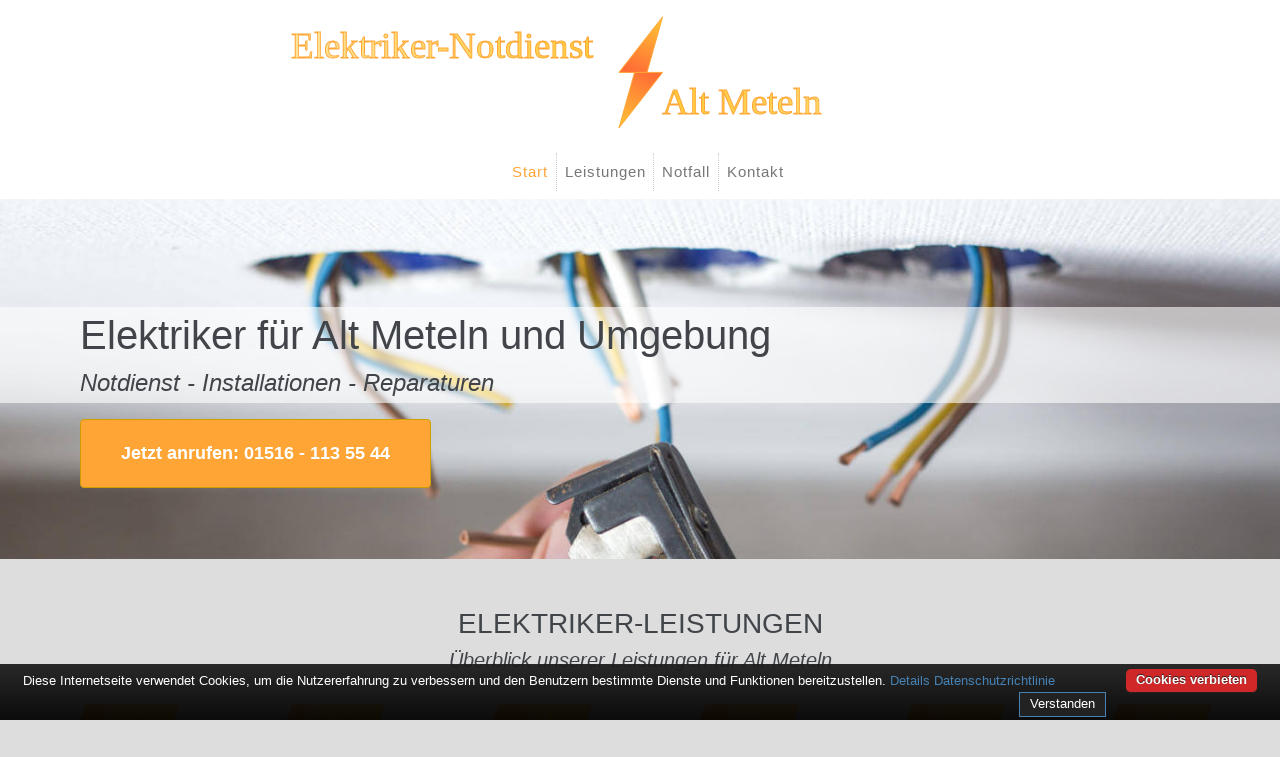

--- FILE ---
content_type: text/html; charset=UTF-8
request_url: https://www.elektriker-notdienst-24.de/elektro-service-alt-meteln/
body_size: 7431
content:
<!doctype html><html lang="de"><head> <meta charset="utf-8"><script>
	function getCookie() {
		var cookieValue = document.cookie.match(/(;)?cookiebar=([^;]*);?/);

		if (cookieValue == null) {
			return undefined;
		} else {
			return decodeURI(cookieValue[2]);
		}
	}
	var currentCookieSelection = getCookie();

	// Set to the same value as the web property used on the site
	var gaProperty = 'UA-203088780-1';
	// Disable tracking if the opt-out cookie exists.
	var disableStr = 'ga-disable-' + gaProperty;
	if (document.cookie.indexOf(disableStr + '=true') > -1) {
		window[disableStr] = true;
	}
	// Opt-out function
	function gaOptout() {
		document.cookie = disableStr + '=true; expires=Thu, 31 Dec 2099 23:59:59 UTC; path=/;domain=.elektriker-notdienst-24.de';
		window[disableStr] = true;
	}
</script>
<!-- Global site tag (gtag.js) - Google Analytics -->
<!--<script async src="https://www.googletagmanager.com/gtag/js?id=UA-203088780-1"></script>

<script>
	if (currentCookieSelection != 'CookieDisallowed') {
		window.dataLayer = window.dataLayer || [];
		function gtag(){dataLayer.push(arguments);}
		gtag('js', new Date());

		gtag('config', 'UA-203088780-1', { 'anonymize_ip': true });
	}
</script>-->


<script>
  var _paq = window._paq = window._paq || [];
  /* tracker methods like "setCustomDimension" should be called before "trackPageView" */
  _paq.push(['disableCookies']);
  _paq.push(['trackPageView']);
  _paq.push(['enableLinkTracking']);
  (function() {
    var u="//www.insight-ideas.de/analytics/matomo/";
    _paq.push(['setTrackerUrl', u+'matomo.php']);
    _paq.push(['setSiteId', '14']);
    var d=document, g=d.createElement('script'), s=d.getElementsByTagName('script')[0];
    g.async=true; g.src=u+'matomo.js'; s.parentNode.insertBefore(g,s);
  })();
</script>


<meta name="viewport" content="width=device-width, initial-scale=1, shrink-to-fit=no">
<title>Elektriker für Alt Meteln - Reparaturen und 24/7-Notdienst</title><meta name="description" content="Elektroinstallationen für Umbau oder Sanierung in Alt Meteln · Elektriker-Arbeiten und Hilfe bei komplettem Stromausfall - ☎ 24h Hotline">  <meta name="author" content="Matthias Lunding">  <link rel="canonical" href="https://www.elektriker-notdienst-24.de/elektro-service-alt-meteln/" >  <meta name="DC.title" content="Elektriker für Alt Meteln - Reparatur, Wartung und 24h-Notdienst" >  <meta name="geo.region" content="DE-MV" ><meta name="geo.placename" content="Alt Meteln" ><meta name="geo.position" content="53.7496;11.34094" ><meta name="ICBM" content="53.7496,11.34094" ><meta name="robots" content="index, follow" ><link rel="apple-touch-icon" sizes="57x57" href="/assets/img/icons/apple-icon-57x57.png"><link rel="apple-touch-icon" sizes="60x60" href="/assets/img/icons/apple-icon-60x60.png"><link rel="apple-touch-icon" sizes="72x72" href="/assets/img/icons/apple-icon-72x72.png"><link rel="apple-touch-icon" sizes="76x76" href="/assets/img/icons/apple-icon-76x76.png"><link rel="apple-touch-icon" sizes="114x114" href="/assets/img/icons/apple-icon-114x114.png"><link rel="apple-touch-icon" sizes="120x120" href="/assets/img/icons/apple-icon-120x120.png"><link rel="apple-touch-icon" sizes="144x144" href="/assets/img/icons/apple-icon-144x144.png"><link rel="apple-touch-icon" sizes="152x152" href="/assets/img/icons/apple-icon-152x152.png"><link rel="apple-touch-icon" sizes="180x180" href="/assets/img/icons/apple-icon-180x180.png"><link rel="icon" type="image/png" sizes="192x192"  href="/assets/img/icons/android-icon-192x192.png"><link rel="icon" type="image/png" sizes="32x32" href="/assets/img/icons/favicon-32x32.png"><link rel="icon" type="image/png" sizes="96x96" href="/assets/img/icons/favicon-96x96.png"><link rel="icon" type="image/png" sizes="16x16" href="/assets/img/icons/favicon-16x16.png"><link rel="manifest" href="/assets/img/icons/manifest.json"><meta name="msapplication-TileColor" content="#ffffff"><meta name="msapplication-TileImage" content="/assets/img/icons/ms-icon-144x144.png"><meta name="theme-color" content="#ffffff"><link rel="icon" href="/favicon.ico"><!--[if lt IE 9]><script src="//cdnjs.cloudflare.com/ajax/libs/html5shiv/3.7.3/html5shiv.min.js"></script><![endif]--><script type="application/ld+json">{  "@context": "http://schema.org",  "url": "https://www.elektriker-notdienst-24.de/elektro-service-alt-meteln/",  "logo": "https://www.elektriker-notdienst-24.de/assets/img/logos/elektriker-fuer-alt-meteln.svg",  "image": "httpswww.elektriker-notdienst-24.de/assets/img/alt-meteln/strompruefung-in-19069-alt-meteln.jpg",  "email": "info@elektriker-notdienst-24.de",  "priceRange": "$$",  "paymentAccepted": "Bar, EC-Karte, Rechnung",  "@type": "LocalBusiness",  "address": {    "@type": "PostalAddress",    "addressLocality": "Alt Meteln",    "addressRegion": "Mecklenburg-Vorpommern",    "postalCode":"19069",    "addressCountry": {      "@type": "Country",      "name":"DE"    }  },  "description": "Elektroinstallationen für Umbau, Neubau oder Sanierung in Alt Meteln · Reparaturen und Hilfe bei komplettem Stromausfall - ☎ 24h Hotline",  "name": "Elektriker für Alt Meteln - Reparatur, Wartung und 24h-Notdienst",  "telephone": "01516&nbsp;-&nbsp;113&nbsp;55&nbsp;44",  "openingHours": "Mo,Tu,We,Th,Fr,Sa,Su 00:00-24:00",  "geo": {    "@type": "GeoCoordinates",    "latitude": "53.7496",    "longitude": "11.34094"  },  "aggregateRating": {    "@type": "AggregateRating",    "ratingValue": "4.25",    "ratingCount": "4"  }}</script><link href="/css/styles.css" rel="stylesheet" ></head><body id="page-top"><div class="top-logo"><a  title="Start" href="#page-top"><img src="/assets/img/logos/elektriker-fuer-alt-meteln.svg" alt="Elektriker Notdienst 24" title="Elektriker für Alt Meteln" ></a></div><div class="bottom-banderole"><a class="btn btn-primary btn-xl" href="tel:015161135544" title="Hotline Elektriker">Jetzt anrufen: 01516&nbsp;-&nbsp;113&nbsp;55&nbsp;44</a></div><!-- Navigation--><nav class="navbar navbar-expand-lg navbar-light" id="mainNav"><div class="container"><div class="navbar-brand"><img src="/assets/img/logos/elektriker-fuer-alt-meteln.svg" alt="Elektriker Notdienst Alt Meteln" title="Elektriker Notdienst Alt Meteln"></div><button class="navbar-toggler" type="button" data-bs-toggle="collapse" data-bs-target="#navbarResponsive" aria-controls="navbarResponsive" aria-expanded="false" aria-label="Toggle navigation">Menu<i class="fas fa-bars ms-1"></i></button><div class="collapse navbar-collapse" id="navbarResponsive"><ul class="navbar-nav m-auto py-4 py-lg-0"><li class="nav-item"><a title="Start" class="nav-link" href="#page-top">Start</a></li><li class="nav-item"><a title="Elektriker-Leistungen" class="nav-link inner-nav-link" href="#services">Leistungen</a></li><li class="nav-item"><a title="Stromausfall" class="nav-link inner-nav-link" href="#notdienst">Notfall</a></li><li class="nav-item"><a title="Kontakt" class="nav-link inner-nav-link" href="#contact">Kontakt</a></li></ul></div></div></nav><!-- Masthead--><header class="masthead"><div class="masthead-card"><h1 class="masthead-heading">Elektriker für Alt Meteln und Umgebung</h1><h2 class="masthead-subheading">Notdienst - Installationen - Reparaturen</h2></div><a class="btn btn-primary btn-xl" title="Elektriker-Rufnummer" href="tel:015161135544">Jetzt anrufen: 01516&nbsp;-&nbsp;113&nbsp;55&nbsp;44</a></header><!-- Services--><section class="page-section" id="services"><div class="text-center"><h2 class="section-heading text-uppercase">Elektriker-Leistungen</h2><h3 class="section-subheading">Überblick unserer Leistungen für Alt Meteln</h3></div><div class="row text-center p-3 mb-5"><div class="col-6 col-md-4 col-lg-2 px-5"><img src="/assets/img/elektriker-pruefungen.svg" alt="Prüfung DGUV Alt Meteln" title="Prüfung DGUV Alt Meteln"><h4 class="section-subsubheading">Prüfungen der Elektrik</h4></div><div class="col-6 col-md-4 col-lg-2 px-5"><img src="/assets/img/elektriker-elektroinstallationen.svg" alt="Sanierung in Alt Meteln" title="Sanierung in Alt Meteln"><h4 class="section-subsubheading">Elektroinstallationen</h4></div><div class="col-6 col-md-4 col-lg-2 px-5"><img src="/assets/img/alt-meteln/24h-notdienst-fuer-19069-alt-meteln.svg" alt="Elektriker Notdienst Alt Meteln" title="Elektriker Notdienst Alt Meteln"><h4 class="section-subsubheading">24h-Notdienst</h4></div><div class="col-6 col-md-4 col-lg-2 px-5"><img src="/assets/img/elektriker-geraeteinstallationen.svg" alt="Großgeräteinstallation Alt Meteln" title="Großgeräteinstallation Alt Meteln"><h4 class="section-subsubheading">Geräteinstallation</h4></div><div class="col-6 col-md-4 col-lg-2 px-5"><img src="/assets/img/elektriker-reparaturen.svg" alt="Reparatur elektrischer Geräte in Alt Meteln" title="Reparatur elektrischer Geräte in Alt Meteln"><h4 class="section-subsubheading">Reparaturen</h4></div><div class="col-6 col-md-4 col-lg-2 px-5"><img src="/assets/img/elektriker-stromausfall.svg" alt="Stromausfall in Alt Meteln" title="Stromausfall in Alt Meteln"><h4 class="section-subsubheading">Hilfe bei Stromausfall</h4></div></div><div class="container bg-light p-5"><p class="info">Egal ob Sanierung, Umbau, Neubau oder Instandsetzung - mit unserem <strong>Elektriker-Service für Alt Meteln</strong> helfen wir Ihnen in allen Bereichen rund um Ihre Elektrik, die sich in oder um Ihre Wohnung und somit hinter dem Hauptanschluss befinden. Dies bieten wir Ihnen dank unseres Netzwerkes nicht zu einem geplanten Wunschtermin an, sondern auch sehr kurzfristig im 24/7-Notdienst.</p><br><br><p class="subheadline">Reparaturen</p><div class="left-visible"><p class="info">Sehr häufig lassen sich defekte elektrische Geräte, wie zB eine Klingelanlage oder ein Ceranfeld zeitnah und entscheidend preiswerter als ein Neukauf reparieren. Doch nicht nur für den eigenen Geldbeutel sondern auch im Sinne der Nachhaltigkeit lohnt sich die Möglichkeit einen Termin mit einem Elektriker zu vereinbaren, der defekte Elektronik meist mit seiner Expertise wieder instand setzen kann.</p><img src="/assets/img/alt-meteln/geraetereparatur-alt-meteln.jpg" alt="Gerätereparatur Alt Meteln" title="Gerätereparatur Alt Meteln"></div><br><p class="subheadline">Elektroinstallationen</p><div class="left-visible"><p class="info">Müssen im Rahmen eines Neubaus oder einer Sanierung Steckdosen gesetzt und Kabel verlegt werden? Von der Planung bis zur Umsetzung stehen wir Ihnen in Alt Meteln zur Seite und kümmern uns darum, dass der Strom dort fließt wo Sie ihn brauchen.</p></div><br><p class="subheadline">Hilfe bei <strong>Stromausfall</strong></p><div class="left-visible"><p class="info">Sehr häufig muss es in solchen Situationen besonders schnell gehen. Wenn weder Licht, noch Heizung, noch Kühlung funktionieren, möchte man nicht immer auf den nächsten Arbeitstag warten. Die augebildeten Elektriker unseres Netzwerks für den Elektrikernotdienst Alt Meteln finden jedes Problem und Ursprung eines Stromausfalls in kürzester Zeit und beheben ihn wenn möglich sofort.</p></div><br><p class="subheadline">Prüfungen der Elektrik</p><div class="left-visible"><p class="info">Bei der Menge an elektrischen Gerätschaften, die man üblicherweise sein Eigen nennt, ist es oft vergebene Mühe den Grund einer möglicherweise unerwartet überhöhten Stromrechnung ausfindig zu machen. Mithilfe neuester Technik findet der Fachmann im Rahmen einer Elektroprüfung jeden Stromfresser oder nicht mehr ihren Spezifikationen entsprechende Elektrik- und Elektronik-Geräte. Auch generelle Wartung von Geräten oder eine Prüfung nach <strong>DGUV Vorschrift 3 (BGV A3)</strong> durch den Elektriker ist uns möglich.</p><img src="/assets/img/alt-meteln/strompruefung-in-19069-alt-meteln.jpg" alt="Prüfung Geräte Alt Meteln" title="Prüfung Geräte Alt Meteln"></div><br><p class="info"><p class="subheadline">Geräteinstallation</p><div class="left-visible"><p class="info">Sie haben einen neuen E-Herd gekauft oder trauen sich nicht zu die neuen Deckenlampen selbst zu verkabeln oder montieren? Gerne vereinbaren wir für Sie einen Termin mit einem Elektriker, der Ihnen in Alt Meteln hilft, Ihre technischen Geräte nach einer Neuanschaffung oder einem Umzug anzuschließen.</p></div><br><p class="subheadline"><strong>24h-Notdienst</strong></p><div class="left-visible"><p class="info">Sie bestimmen selbst ob es sich um ein schnell zu behebendes Problem handelt oder es bis zu einem Wunschtermin auf die Lösung warten kann. Dank unseres 24h-Elektriker-Notdienstes Alt Meteln ist es uns möglich Ihnen auch mitten in der Nacht sowie an Feiertagen bei allen Aufträgen im Bereich Elektrik zu helfen.</p></div><br><p class="subheadline">Einsatzgebiet</p><div class="left-visible"><p class="info">Unser Elektriker-Service ist im gesamten Raum Nordwestmecklenburg und der näheren Umgebung für Sie verfügbar. Unsere Partner kommen auch zu Ihnen nach <a href="/elektro-service-klein-trebbow-bei-schwerin/" title="Elektriker für Klein Trebbow">Klein Trebbow bei Schwerin</a>, <a href="/elektro-service-dalberg-wendelstorf/" title="Elektriker für Dalberg-Wendelstorf">Dalberg-Wendelstorf</a>, <a href="/elektro-service-zickhusen/" title="Elektriker für Zickhusen">Zickhusen</a>, <a href="/elektro-service-luebstorf/" title="Elektriker für Lübstorf">Lübstorf</a>, <a href="/elektro-service-testorf-steinfort/" title="Elektriker für Testorf-Steinfort">Testorf-Steinfort</a>, <a href="/elektro-service-bobitz/" title="Elektriker für Bobitz">Bobitz</a>, <a href="/elektro-service-muehlen-eichsen/" title="Elektriker für Mühlen Eichsen">Mühlen Eichsen</a>, <a href="/elektro-service-cramonshagen/" title="Elektriker für Cramonshagen">Cramonshagen</a>, <a href="/elektro-service-pingelshagen/" title="Elektriker für Pingelshagen">Pingelshagen</a>, <a href="/elektro-service-seehof-bei-schwerin/" title="Elektriker für Seehof">Seehof bei Schwerin</a>, <a href="/elektro-service-dragun/" title="Elektriker in Dragun">Dragun</a> oder <a href="/elektro-service-bad-kleinen/" title="Elektro-Service in Bad Kleinen">Bad Kleinen</a>.</p></div></div></section><div class="phone"><a class="btn btn-primary btn-xl text-uppercase w-100" title="24/7-Servicehotline" href="tel:015161135544">Immer erreichbar - 24/7-Servicehotline<br> <span><img src="/assets/img/phone.png" alt="Jetzt anrufen" title="Hotline">  01516&nbsp;-&nbsp;113&nbsp;55&nbsp;44</span></a></div><div class="container mt-5 mb-5"><h3 class="section-subheading text-center">Wichtiger Kundenhinweis über Elektriker in Alt Meteln</h3><p>Wir weisen explizit darauf hin, dass wir in Alt Meteln keine Niederlassung haben, sondern die angebotenen Leistungen Elektrikernotdienst Alt Meteln nur vermitteln. Wir arbeiten dabei mit regionalen Kooperationspartnern zusammen, an die wir den Auftrag des Elektro-Service dann weiter vermitteln. Im Falle eines vermittelten Auftrages können wir nicht für die Schnelligkeit, Qualität und Preise der Fremdfirmen und ihrer Elektriker haften. Haftungsansprüche sind direkt gegenüber der Kooperationsfirma vor Ort zu stellen und deshalb nicht an uns zu richten. Entnehmen Sie die Daten und die Preise des Partners bitte dem Auftragsformular, welches Sie vor Ort ausgehändigt bekommen.</p></div><section class="page-section" id="notdienst"><div class="container"><h2 class="section-heading text-uppercase text-center">Was tun im Notfall?</h2><h3 class="section-subheading text-center">Wenn der Strom in Alt Meteln ausfällt</h3><div class="notfall" style="background-image:url(/assets/img/alt-meteln/stromausfall-alt-meteln-19069.jpg)"><p>Sollte der Strom bei Ihnen in Alt Meteln ausfallen, kann nicht in jedem Fall ein lokaler Elektriker bzw. der Elektronotdienst Alt Meteln helfen. Vergewissern Sie sich bei Ihren Nachbarn (im Nebenhaus) ob diese nicht eventuell auch von einer Störung betroffen sind. Erst wenn sicher ist, dass sich der Stromausfall nicht Ihre gesamte Nachbarschaft oder gar ganz Alt Meteln betrifft, ist es dem Elektro-Notdienst möglich zu helfen, da das Problem dann bei Ihnen vor Ort zu sein scheint.<br> Bei Stromausfällen größeren Maßstabes informieren Sie bitte Ihren Stromanbieter. Dieser wird vermutlich sowieso Bescheid wissen und schon die Ursache kennen und Maßnahmen ergriffen haben.</p><h4>Verhaltensweisen bei Stromausfall</h4><ul><li class="pb-3"><span>Schalten Sie soweit möglich alle weiteren stromführenden Geräte aus, die nicht unbedingt sofort wieder benötigt werden, wenn der Stromausfall behoben ist. Damit vermindern Sie die Wahrscheinlichkeit einer Überspannung sobald der Strom wieder an ist bzw. das Problem vom Elektriker repariert wurde.</span></li><li class="pb-3"><span>Halten Sie Ihren Kühlschrank oder Tiefkühler für die Dauer eines Stromausfalls am Besten geschlossen. Selbst kurzzeitiges Öffnen der Tür kann die Dauer in der die Kühlung der betroffenen Lebensmittel noch gut ist, auf die Hälfte reduzieren.</span></li><li class="pb-3"><span>Für den Falle, dass Sie im Verlaufe des Stromausfalls wegmüssen, achten Sie bitte darauf, vor allem hitzeerzeugende Elektrogeräte, wie zB Heizungen, Herd, Bügeleisen etc. auszuschalten oder vom (nicht vorhandenen) Strom zu trennen.</span></li></ul><h4>Denken Sie an ihre Sicherheit!</h4><p>Versuchen Sie unter keinen Umständen kaputte Elektronik, Leitungen oder Steckdosen selbstständig zu reparieren. Besonders wenn man denkt "Das ist ja schnell gemacht!" passieren die schlimmsten Unfälle und gefährden Ihr Leben oder der entstandene Schaden ist höher als wenn man zuerst einen Elektriker angerufen hätte. Geschultes Fachpersonal kann den Defekt schnell und sicher beheben.</p><p>Unsere <strong>Elektriker für Alt Meteln</strong> verfügen über die entsprechenden Prüfgeräte und können potenzielles Risiko exakt einschätzen. Wenn z.B. eine Sicherung rausfliegt, hat dies immer einen Grund und dieser sollte vom Elektro-Experten gecheckt werden, bevor es möglicherweise zur Katastrophe kommen kann.</p></div></div></section><!-- Contact--><section class="page-section" id="contact"><div class="container"><div class="text-center">    <h2 class="section-heading text-uppercase">Kontakt</h2>    <h3 class="section-subheading text-muted">Wir sind in und um Alt Meteln immer für Sie da - rund um die Uhr</h3></div><p>Natürlich können Sie uns jederzeit per E-Mail (<a title="Elektriker Alt Meteln Kontakt" href='m&#97;ilt&#111;&#58;i&#110;f&#111;&#64;e%6Ce&#37;6Btrike%7&#50;-&#110;ot&#37;&#54;4iens%7&#52;&#37;2&#68;&#50;&#52;&#46;d&#101;?subject=Elektriker-Notdienst-24-Anfrage%20für%2019069%20Alt%20Meteln'>info&#64;elekt&#114;iker-n&#111;tdiens&#116;-24&#46;de</a>) oder telefonisch unter <a title="Telefonnummer Elektriker" href="tel:015161135544">01516&nbsp;-&nbsp;113&nbsp;55&nbsp;44</a> kontaktieren!</p><hr><br><div class="row bigger"><div class="col-12 col-sm-6"><h4 class="section-subsubheading mb-5 bigger">Kontaktdaten</h4><p>Elektriker-Notdienst für Alt Meteln</p><p>Telefon: <a href="tel:015161135544" title="Hotline-Nummer">01516&nbsp;-&nbsp;113&nbsp;55&nbsp;44</a></p><p>Mail: <a title="E-Mail-Kontakt" href='m&#97;ilt&#111;&#58;i&#110;f&#111;&#64;e%6Ce&#37;6Btrike%7&#50;-&#110;ot&#37;&#54;4iens%7&#52;&#37;2&#68;&#50;&#52;&#46;d&#101;?subject=Elektriker-Notdienst-24-Anfrage%20für%2019069%20Alt%20Meteln'>info&#64;elekt&#114;iker-n&#111;tdiens&#116;-24&#46;de</a></p></div><div class="col-12 col-sm-6"><img alt="static map" class="card-img mr-3" title="Alt Meteln" src="https://image.maps.hereapi.com/mia/v3/base/mc/center:53.7496,11.34094;zoom=14/600x350/png?apikey=bbaxo8aUB6ubRlEahpDn70Fcj3izoelgIcuUO8fmmnw&style=explore.night"></div></div></div></section><!-- Footer--><footer class="footer py-4"><div class="container"><div class="row align-items-center"><div class="col-lg-4 text-lg-start">Copyright &copy; Insight Ideas 2023</div><div class="col-lg-4 my-3 my-lg-0"><p class="m-0 p-0 small"><a onclick="gtag('event', 'external link', {'event_category': 'sdvo','event_label': 'Alt Meteln'});" href="https://www.schluesseldienst-vermittlung-secupart.de/mecklenburg-vorpommern/schluesseldienst-19069-alt-meteln/" title="Schlüsseldienst in Alt Meteln">Schlüsselnotdienst in Alt Meteln</a></p><p class="m-0 p-0 small"><a onclick="gtag('event', 'external link', {'event_category': 'elektriker','event_label': 'Alt Meteln'});" href="https://www.kammerjaeger-vorort.de/schaedlingsbekaempfung-in-alt-meteln/" title="Kammerjäger in Alt Meteln">Schädlingsbekämpfung für Alt Meteln</a></p><p class="m-0 p-0 small"><a onclick="gtag('event', 'external link', {'event_category': 'klempner','event_label': 'Alt Meteln'});" href="https://www.sanitaerhilfe-vorort.de/klempner-in-alt-meteln/" title="Klempner in Alt Meteln">Klempner in Alt Meteln</a></p></div><div class="col-lg-4 text-lg-end"><a title="Datenschutzerklärung" class="link-dark text-decoration-none me-3" href="/datenschutz/">Datenschutz</a><a title="Impressum" class="link-dark text-decoration-none" href="/impressum/">Impressum</a></div></div></div></footer><script src="/js/my_form_scripts_combined.js"></script><script src="/js/cookiebar-latest.min.js?forceLang=de&theme=altblack&tracking=1&thirdparty=1&always=1&noGeoIp=1&showNoConsent=1&showPolicyLink=1&privacyPage=%2Fdatenschutz%2F"></script><script defer src="https://static.cloudflareinsights.com/beacon.min.js/vcd15cbe7772f49c399c6a5babf22c1241717689176015" integrity="sha512-ZpsOmlRQV6y907TI0dKBHq9Md29nnaEIPlkf84rnaERnq6zvWvPUqr2ft8M1aS28oN72PdrCzSjY4U6VaAw1EQ==" data-cf-beacon='{"version":"2024.11.0","token":"f6c7915a19d44613951f8ff5883e0f06","r":1,"server_timing":{"name":{"cfCacheStatus":true,"cfEdge":true,"cfExtPri":true,"cfL4":true,"cfOrigin":true,"cfSpeedBrain":true},"location_startswith":null}}' crossorigin="anonymous"></script>
</body></html>

--- FILE ---
content_type: image/svg+xml
request_url: https://www.elektriker-notdienst-24.de/assets/img/logos/elektriker-fuer-alt-meteln.svg
body_size: 1499
content:
<?xml version="1.0" encoding="UTF-8" standalone="no"?>
<svg
   xmlns:dc="http://purl.org/dc/elements/1.1/"
   xmlns:cc="http://creativecommons.org/ns#"
   xmlns:rdf="http://www.w3.org/1999/02/22-rdf-syntax-ns#"
   xmlns:svg="http://www.w3.org/2000/svg"
   xmlns="http://www.w3.org/2000/svg"
   xmlns:xlink="http://www.w3.org/1999/xlink"
   xmlns:sodipodi="http://sodipodi.sourceforge.net/DTD/sodipodi-0.dtd"
   xmlns:inkscape="http://www.inkscape.org/namespaces/inkscape"
   version="1.1"
   id="Ebene_1"
   x="0px"
   y="0px"
   viewBox="0 0 4000 362.78998"
   xml:space="preserve"
   sodipodi:docname="elektro-blitz.svg"
   width="4000"
   height="362.78998"
   inkscape:version="1.0.1 (3bc2e813f5, 2020-09-07)"><metadata
   id="metadata61"><rdf:RDF><cc:Work
       rdf:about=""><dc:format>image/svg+xml</dc:format><dc:type
         rdf:resource="http://purl.org/dc/dcmitype/StillImage" /><dc:title></dc:title></cc:Work></rdf:RDF></metadata><defs
   id="defs59"><linearGradient
     inkscape:collect="always"
     id="linearGradient900"><stop
       style="stop-color:#ffc835;stop-opacity:1;"
       offset="0"
       id="stop896" /><stop
       style="stop-color:#ffc835;stop-opacity:0.502"
       offset="1"
       id="stop898" /></linearGradient><linearGradient
     inkscape:collect="always"
     id="linearGradient892"><stop
       style="stop-color:#ffc835;stop-opacity:1;"
       offset="0"
       id="stop888" /><stop
       style="stop-color:#ffc835;stop-opacity:0.5"
       offset="1"
       id="stop890" /></linearGradient><linearGradient
     inkscape:collect="always"
     id="linearGradient861-5"><stop
       style="stop-color:#ff6d35;stop-opacity:1"
       offset="0"
       id="stop857" /><stop
       style="stop-color:#ffc835;stop-opacity:1"
       offset="1"
       id="stop859" /></linearGradient><linearGradient
     inkscape:collect="always"
     xlink:href="#linearGradient861-5"
     id="linearGradient871"
     x1="572.5"
     y1="250.5"
     x2="479.94641"
     y2="434.15594"
     gradientUnits="userSpaceOnUse" /><linearGradient
     inkscape:collect="always"
     xlink:href="#linearGradient892"
     id="linearGradient894"
     x1="2077.9402"
     y1="283.9943"
     x2="3130.6987"
     y2="283.9943"
     gradientUnits="userSpaceOnUse" /><linearGradient
     inkscape:collect="always"
     xlink:href="#linearGradient900"
     id="linearGradient902"
     x1="1918.3739"
     y1="101.6452"
     x2="893.92017"
     y2="101.6452"
     gradientUnits="userSpaceOnUse" /><linearGradient
     inkscape:collect="always"
     xlink:href="#linearGradient861-5"
     id="linearGradient904"
     gradientUnits="userSpaceOnUse"
     x1="532.5"
     y1="250.5"
     x2="622.5"
     y2="71.5" /></defs><sodipodi:namedview
   pagecolor="#ffffff"
   bordercolor="#666666"
   borderopacity="1"
   objecttolerance="10"
   gridtolerance="10"
   guidetolerance="10"
   inkscape:pageopacity="0"
   inkscape:pageshadow="2"
   inkscape:window-width="1920"
   inkscape:window-height="1027"
   id="namedview57"
   showgrid="false"
   inkscape:zoom="0.39814816"
   inkscape:cx="2706.8973"
   inkscape:cy="186.73674"
   inkscape:window-x="1912"
   inkscape:window-y="-8"
   inkscape:window-maximized="1"
   inkscape:current-layer="Ebene_1"
   fit-margin-top="5"
   fit-margin-left="750"
   fit-margin-bottom="5"
   fit-margin-right="0.1"
   inkscape:document-rotation="0" />
<style
   type="text/css"
   id="style2">
	.st0{fill:url(#SVGID_1_);stroke:#FFA535;stroke-miterlimit:10;}
	.st1{fill:url(#SVGID_2_);stroke:#FFA535;stroke-miterlimit:10;}
	.st2{fill:none;}
	.st3{fill:#FFC835;stroke:#FFA535;stroke-width:3;stroke-miterlimit:10;}
	.st4{font-family:'SolidoW00-Black';}
	.st5{font-size:120px;}
</style>
<linearGradient
   id="SVGID_1_"
   gradientUnits="userSpaceOnUse"
   x1="578.79858"
   y1="67.4244"
   x2="528.52142"
   y2="246.85471"
   xlink:href="#linearGradient861-5">
	<stop
   offset="0"
   style="stop-color:#FFD600"
   id="stop4" />
	<stop
   offset="0.3983"
   style="stop-color:#FFD400"
   id="stop6" />
	<stop
   offset="0.5418"
   style="stop-color:#FFCD00"
   id="stop8" />
	<stop
   offset="0.6441"
   style="stop-color:#FFC200"
   id="stop10" />
	<stop
   offset="0.7268"
   style="stop-color:#FFB100"
   id="stop12" />
	<stop
   offset="0.7977"
   style="stop-color:#FF9B00"
   id="stop14" />
	<stop
   offset="0.8604"
   style="stop-color:#FF7F00"
   id="stop16" />
	<stop
   offset="0.9171"
   style="stop-color:#FF5F00"
   id="stop18" />
	<stop
   offset="0.9676"
   style="stop-color:#FF3B00"
   id="stop20" />
	<stop
   offset="1"
   style="stop-color:#FF1F00"
   id="stop22" />
</linearGradient>
<polygon
   class="st0"
   points="482.5,250.5 622.5,71.5 572.5,250.5 "
   id="polygon25"
   style="fill:url(#linearGradient904);stroke-width:3;stroke-miterlimit:10;stroke-dasharray:none;fill-opacity:1"
   transform="translate(1450,-69.105007)" />
<linearGradient
   id="SVGID_2_"
   gradientUnits="userSpaceOnUse"
   x1="525.04773"
   y1="430.93839"
   x2="576.4696"
   y2="254.0446">
	<stop
   offset="0"
   style="stop-color:#ffa535;stop-opacity:1"
   id="stop27" />
	<stop
   offset="0.0474"
   style="stop-color:#FF3300"
   id="stop29" />
	<stop
   offset="0.1778"
   style="stop-color:#FF6500"
   id="stop31" />
	<stop
   offset="0.3112"
   style="stop-color:#FF9000"
   id="stop33" />
	<stop
   offset="0.4453"
   style="stop-color:#FFB300"
   id="stop35" />
	<stop
   offset="0.5804"
   style="stop-color:#FFCE00"
   id="stop37" />
	<stop
   offset="0.7169"
   style="stop-color:#FFE200"
   id="stop39" />
	<stop
   offset="0.8556"
   style="stop-color:#FFED00"
   id="stop41" />
	<stop
   offset="1"
   style="stop-color:#FFF100"
   id="stop43" />
</linearGradient>
<polygon
   class="st1"
   points="622.5,250.5 482.5,429.5 532.5,250.5 "
   id="polygon46"
   style="fill:url(#linearGradient871);stroke-width:3;stroke-miterlimit:10;stroke-dasharray:none;fill-opacity:1"
   transform="translate(1450,-69.105007)" />
<rect
   x="2072"
   y="181.89499"
   class="st2"
   width="1200"
   height="179"
   id="rect48" />
<text
   class="st3 st4 st5"
   id="text50"
   x="2072.0002"
   y="314.5943"
   style="fill-opacity:1;fill:url(#linearGradient894)">Alt Meteln</text>
<rect
   x="750"
   y="2.8949912"
   class="st2"
   width="1200"
   height="179"
   id="rect52" />
<text
   class="st3 st4 st5"
   id="text54"
   x="881.54242"
   y="135.5938"
   style="fill-opacity:1;fill:url(#linearGradient902)">Elektriker-Notdienst</text>
</svg>
